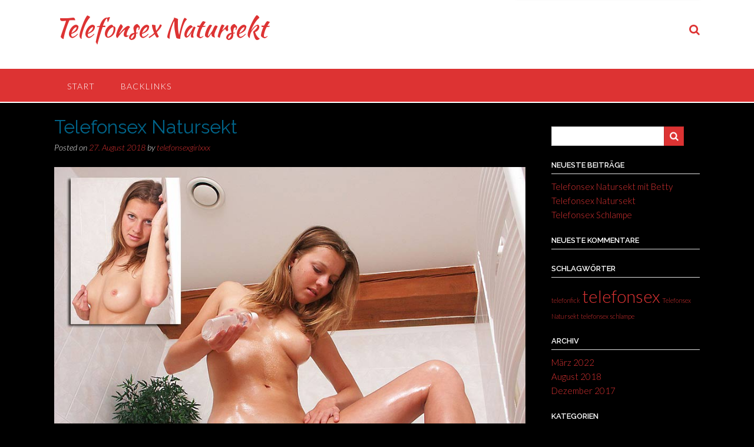

--- FILE ---
content_type: text/html; charset=UTF-8
request_url: https://www.telefonsex-natursekt.blognow.at/telefonsex-natursekt.html
body_size: 7954
content:
<!DOCTYPE html>
<html lang="de">
<head>
<meta charset="UTF-8">
<meta name="viewport" content="width=device-width, initial-scale=1">
<link rel="profile" href="http://gmpg.org/xfn/11">
<link rel="pingback" href="https://www.telefonsex-natursekt.blognow.at/xmlrpc.php">

<title>Versautes Pissluder extrem geil | Telefonsex Natursekt</title>

<!-- All in One SEO Pack 2.4.3.1 by Michael Torbert of Semper Fi Web Design[268,324] -->
<meta name="description"  content="Ich stehe auf Telefonsex Natursekt und bin extrem versaut. Willst Du mir mal beim pissen zuhören dann ruf mich an." />

<meta name="keywords"  content="telefonsex natursekt,telefonsex,pinkelspiele,,telefonsex pervers" />

<link rel="canonical" href="https://www.telefonsex-natursekt.blognow.at/telefonsex-natursekt.html" />
<!-- /all in one seo pack -->
<link rel='dns-prefetch' href='//fonts.googleapis.com' />
<link rel='dns-prefetch' href='//s.w.org' />
<link rel="alternate" type="application/rss+xml" title="Telefonsex Natursekt &raquo; Feed" href="https://www.telefonsex-natursekt.blognow.at/feed" />
<link rel="alternate" type="application/rss+xml" title="Telefonsex Natursekt &raquo; Kommentar-Feed" href="https://www.telefonsex-natursekt.blognow.at/comments/feed" />
<link rel="alternate" type="application/rss+xml" title="Telefonsex Natursekt &raquo; Telefonsex Natursekt-Kommentar-Feed" href="https://www.telefonsex-natursekt.blognow.at/telefonsex-natursekt.html/feed" />
		<script type="text/javascript">
			window._wpemojiSettings = {"baseUrl":"https:\/\/s.w.org\/images\/core\/emoji\/11\/72x72\/","ext":".png","svgUrl":"https:\/\/s.w.org\/images\/core\/emoji\/11\/svg\/","svgExt":".svg","source":{"concatemoji":"https:\/\/www.telefonsex-natursekt.blognow.at\/wp-includes\/js\/wp-emoji-release.min.js?ver=4.9.28"}};
			!function(e,a,t){var n,r,o,i=a.createElement("canvas"),p=i.getContext&&i.getContext("2d");function s(e,t){var a=String.fromCharCode;p.clearRect(0,0,i.width,i.height),p.fillText(a.apply(this,e),0,0);e=i.toDataURL();return p.clearRect(0,0,i.width,i.height),p.fillText(a.apply(this,t),0,0),e===i.toDataURL()}function c(e){var t=a.createElement("script");t.src=e,t.defer=t.type="text/javascript",a.getElementsByTagName("head")[0].appendChild(t)}for(o=Array("flag","emoji"),t.supports={everything:!0,everythingExceptFlag:!0},r=0;r<o.length;r++)t.supports[o[r]]=function(e){if(!p||!p.fillText)return!1;switch(p.textBaseline="top",p.font="600 32px Arial",e){case"flag":return s([55356,56826,55356,56819],[55356,56826,8203,55356,56819])?!1:!s([55356,57332,56128,56423,56128,56418,56128,56421,56128,56430,56128,56423,56128,56447],[55356,57332,8203,56128,56423,8203,56128,56418,8203,56128,56421,8203,56128,56430,8203,56128,56423,8203,56128,56447]);case"emoji":return!s([55358,56760,9792,65039],[55358,56760,8203,9792,65039])}return!1}(o[r]),t.supports.everything=t.supports.everything&&t.supports[o[r]],"flag"!==o[r]&&(t.supports.everythingExceptFlag=t.supports.everythingExceptFlag&&t.supports[o[r]]);t.supports.everythingExceptFlag=t.supports.everythingExceptFlag&&!t.supports.flag,t.DOMReady=!1,t.readyCallback=function(){t.DOMReady=!0},t.supports.everything||(n=function(){t.readyCallback()},a.addEventListener?(a.addEventListener("DOMContentLoaded",n,!1),e.addEventListener("load",n,!1)):(e.attachEvent("onload",n),a.attachEvent("onreadystatechange",function(){"complete"===a.readyState&&t.readyCallback()})),(n=t.source||{}).concatemoji?c(n.concatemoji):n.wpemoji&&n.twemoji&&(c(n.twemoji),c(n.wpemoji)))}(window,document,window._wpemojiSettings);
		</script>
		<style type="text/css">
img.wp-smiley,
img.emoji {
	display: inline !important;
	border: none !important;
	box-shadow: none !important;
	height: 1em !important;
	width: 1em !important;
	margin: 0 .07em !important;
	vertical-align: -0.1em !important;
	background: none !important;
	padding: 0 !important;
}
</style>
<link rel='stylesheet' id='panoramic-site-title-font-default-css'  href='//fonts.googleapis.com/css?family=Kaushan+Script%3A400&#038;ver=1.0.35' type='text/css' media='all' />
<link rel='stylesheet' id='panoramic-body-font-default-css'  href='//fonts.googleapis.com/css?family=Lato%3A300%2C300italic%2C400%2C400italic%2C600%2C600italic%2C700%2C700italic&#038;ver=1.0.35' type='text/css' media='all' />
<link rel='stylesheet' id='panoramic-heading-font-default-css'  href='//fonts.googleapis.com/css?family=Raleway%3A500%2C600%2C700%2C100%2C800%2C400%2C300&#038;ver=1.0.35' type='text/css' media='all' />
<link rel='stylesheet' id='panoramic-header-standard-css'  href='https://www.telefonsex-natursekt.blognow.at/wp-content/themes/panoramic/library/css/header-standard.css?ver=1.0.35' type='text/css' media='all' />
<link rel='stylesheet' id='panoramic-font-awesome-css'  href='https://www.telefonsex-natursekt.blognow.at/wp-content/themes/panoramic/library/fonts/font-awesome/css/font-awesome.css?ver=4.7.0' type='text/css' media='all' />
<link rel='stylesheet' id='panoramic-style-css'  href='https://www.telefonsex-natursekt.blognow.at/wp-content/themes/panoramic/style.css?ver=1.0.35' type='text/css' media='all' />
<link rel='stylesheet' id='panoramic_customizer_theme_fonts-css'  href='//fonts.googleapis.com/css?family=Kaushan+Script%3Aregular|Raleway%3Aregular%2C700|Lato%3Aregular%2Citalic%2C700%26subset%3Dlatin%2C' type='text/css' media='screen' />
<script type='text/javascript' src='https://www.telefonsex-natursekt.blognow.at/wp-includes/js/jquery/jquery.js?ver=1.12.4'></script>
<script type='text/javascript' src='https://www.telefonsex-natursekt.blognow.at/wp-includes/js/jquery/jquery-migrate.min.js?ver=1.4.1'></script>
<link rel='https://api.w.org/' href='https://www.telefonsex-natursekt.blognow.at/wp-json/' />
<link rel="EditURI" type="application/rsd+xml" title="RSD" href="https://www.telefonsex-natursekt.blognow.at/xmlrpc.php?rsd" />
<link rel="wlwmanifest" type="application/wlwmanifest+xml" href="https://www.telefonsex-natursekt.blognow.at/wp-includes/wlwmanifest.xml" /> 
<link rel='prev' title='Telefonsex Schlampe' href='https://www.telefonsex-natursekt.blognow.at/telefonsex-schlampe.html' />
<link rel='next' title='Telefonsex Natursekt mit Betty' href='https://www.telefonsex-natursekt.blognow.at/telefonsex-natursekt-mit-betty.html' />
<meta name="generator" content="WordPress 4.9.28" />
<link rel='shortlink' href='https://www.telefonsex-natursekt.blognow.at/?p=13' />
<link rel="alternate" type="application/json+oembed" href="https://www.telefonsex-natursekt.blognow.at/wp-json/oembed/1.0/embed?url=https%3A%2F%2Fwww.telefonsex-natursekt.blognow.at%2Ftelefonsex-natursekt.html" />
<link rel="alternate" type="text/xml+oembed" href="https://www.telefonsex-natursekt.blognow.at/wp-json/oembed/1.0/embed?url=https%3A%2F%2Fwww.telefonsex-natursekt.blognow.at%2Ftelefonsex-natursekt.html&#038;format=xml" />
<!-- Advance Canonical URL (Basic) --><link rel="canonical" content="https://www.telefonsex-natursekt.blognow.at/telefonsex-natursekt.html"><!-- Advance Canonical URL --><style type="text/css">


/* Minimum slider width */
.panoramic-slider-container.default .slider .slide img {
	min-width: 600px;
}
	

/* Mobile Menu and other mobile stylings */
@media only screen and (max-width: 960px) {
	.main-navigation.translucent {
		position: relative;
	}
	
	.main-navigation.translucent {
		background-color: #006489 !important;
	}

	#main-menu.panoramic-mobile-menu-standard-color-scheme {
		background-color: #006489;
	}	
	
	.slider-placeholder {
		display: none;
	}
	
	.header-image .overlay,
	.panoramic-slider-container.default .slider .slide .overlay {
		top: 25%;
    }
	
	.panoramic-slider-container.default .prev.top-padded,
	.panoramic-slider-container.default .next.top-padded{
		margin-top: -26px;
	}
	.header-image .overlay.top-padded,
	.panoramic-slider-container.default .slider .slide .overlay.top-padded {
		padding-top: 0;
	}

	/* Menu toggle button */
    .header-menu-button {
	    display: block;
	    padding: 16px 18px;
	    color: #FFF;
	    text-transform: uppercase;
    	text-align: center;
	    cursor: pointer;
	}
	.header-menu-button .fa.fa-bars {
    	font-size: 28px;
		color: #FFFFFF;
	}
	
	/* Menu close button */
    .main-menu-close {
        display: block;
    	background-color: rgba(0, 0, 0, 0.2);
    	border-radius: 100%;
        position: absolute;
        top: 15px;
        left: 15px;
        font-size: 26px;
        color: #FFFFFF;
        text-align: center;
        padding: 0 6px 0 10px;
        height: 36px;
    	width: 36px;
        line-height: 33px;
        cursor: pointer;
    	
	    -webkit-transition: all 0.2s ease 0s;
	     -moz-transition: all 0.2s ease 0s;
	      -ms-transition: all 0.2s ease 0s;
	       -o-transition: all 0.2s ease 0s;
	          transition: all 0.2s ease 0s;

    }
    .main-menu-close:hover .fa {
    	font-weight: 700 !important;
	}
	.main-menu-close .fa-angle-left {
        position: relative;
        left: -4px;
    }
	
    .main-navigation ul {
        display: block;
    }

    .main-navigation #main-menu {
        color: #FFFFFF;
        box-shadow: 1px 0 1px rgba(255, 255, 255, 0.04) inset;
        position: fixed;
        top: 0;
        right: -280px;
        width: 280px;
        max-width: 100%;
        -ms-box-sizing: border-box;
        -moz-box-sizing: border-box;
        -webkit-box-sizing: border-box;
        box-sizing: border-box;
        padding: 70px 0 30px 0;
        z-index: 100000;
        height: 100%;
        overflow: auto;
        -webkit-transition: right 0.4s ease 0s;
        -moz-transition: right 0.4s ease 0s;
        -ms-transition: right 0.4s ease 0s;
        -o-transition: right 0.4s ease 0s;
        transition: right 0.4s ease 0s;
    }
    #main-menu .menu {
    	border-top-width: 1px;
    	border-top-style: solid;
	}
    #main-menu.panoramic-mobile-menu-standard-color-scheme .menu {
    	border-top-color: #FFFFFF;
	}
	.main-navigation li {
        display: block;
        float: none;
        position: relative;
    }
    .main-navigation li a {
    	white-space: normal !important;
    	border-bottom-width: 1px;
    	border-bottom-style: solid;
		box-shadow: none;
		display: block;
		color: #FFFFFF;
        float: none;
        padding: 10px 22px;
        font-size: 14px;
        text-align: left;
  	}
    #main-menu.panoramic-mobile-menu-standard-color-scheme li a {
    	border-bottom-color: #FFFFFF;
	}
    #main-menu.panoramic-mobile-menu-standard-color-scheme li a:hover {
    	background-color: rgba(0, 0, 0, 0.2); 
  	}
    .main-navigation ul ul a {
    	text-transform: none;
  	}
    .main-navigation ul ul li:last-child a,
    .main-navigation ul ul li a {
        padding: 6px 30px;
        width: auto;
    }
    .main-navigation ul ul ul li a {
        padding: 6px 39px !important;
    }
    .main-navigation ul ul ul ul li a {
        padding: 6px 47px !important;
    }
    .main-navigation ul ul ul ul ul li a {
        padding: 6px 55px !important;
    }

    .main-navigation ul ul {
        position: relative !important;
    	box-shadow: none;
        top: 0 !important;
        left: 0 !important;
        float: none !important;
    	background-color: transparent;
        padding: 0;
        margin: 0;
        display: none;
    	border-top: none;
    }
	.main-navigation ul ul ul {
		left: 0 !important;
	}
	.menu-dropdown-btn {
    	display: block;
    }
    .open-page-item > ul.children,
    .open-page-item > ul.sub-menu {
    	display: block !important;
    }
    .open-page-item .fa-angle-down {
		color: #FFFFFF;
    	font-weight: 700 !important;
    }
    
    /* 1st level selected item */
    #main-menu.panoramic-mobile-menu-standard-color-scheme a:hover,
	#main-menu.panoramic-mobile-menu-standard-color-scheme li.current-menu-item > a,
	#main-menu.panoramic-mobile-menu-standard-color-scheme li.current_page_item > a,
	#main-menu.panoramic-mobile-menu-standard-color-scheme li.current-menu-parent > a,
	#main-menu.panoramic-mobile-menu-standard-color-scheme li.current_page_parent > a,
	#main-menu.panoramic-mobile-menu-standard-color-scheme li.current-menu-ancestor > a,
	#main-menu.panoramic-mobile-menu-standard-color-scheme li.current_page_ancestor > a {
		background-color: rgba(0, 0, 0, 0.2) !important;
	}

	/* 2nd level selected item */
	#main-menu.panoramic-mobile-menu-standard-color-scheme ul ul li.current-menu-item > a,
	#main-menu.panoramic-mobile-menu-standard-color-scheme ul ul li.current_page_item > a,
	#main-menu.panoramic-mobile-menu-standard-color-scheme ul ul li.current-menu-parent > a,
	#main-menu.panoramic-mobile-menu-standard-color-scheme ul ul li.current_page_parent > a,
	#main-menu.panoramic-mobile-menu-standard-color-scheme ul ul li.current-menu-ancestor > a,
	#main-menu.panoramic-mobile-menu-standard-color-scheme ul ul li.current_page_ancestor > a {
		background-color: rgba(0, 0, 0, 0.2);
	}
	
	/* 3rd level selected item */
	#main-menu.panoramic-mobile-menu-standard-color-scheme ul ul ul li.current-menu-item > a,
	#main-menu.panoramic-mobile-menu-standard-color-scheme ul ul ul li.current_page_item > a,
	#main-menu.panoramic-mobile-menu-standard-color-scheme ul ul ul li.current-menu-parent > a,
	#main-menu.panoramic-mobile-menu-standard-color-scheme ul ul ul li.current_page_parent > a,
	#main-menu.panoramic-mobile-menu-standard-color-scheme ul ul ul li.current-menu-ancestor > a,
	#main-menu.panoramic-mobile-menu-standard-color-scheme ul ul ul li.current_page_ancestor > a {
		background-color: rgba(0, 0, 0, 0.2);
	}

}

</style>
		<style type="text/css">.recentcomments a{display:inline !important;padding:0 !important;margin:0 !important;}</style>
		<style type="text/css" id="custom-background-css">
body.custom-background { background-color: #000000; }
</style>

<!-- Begin Custom CSS -->
<style type="text/css" id="out-the-box-custom-css">
a,
				.header-image .overlay .opacity h2,
				.panoramic-slider-container.default .slider .slide .overlay .opacity h2,
				.search-btn,
				.site-title a,
				.widget-area .widget a,
				.search-button .fa-search,
				.info-text em,
				.woocommerce .woocommerce-breadcrumb a,
				.woocommerce-page .woocommerce-breadcrumb a,
				.woocommerce div.product .woocommerce-tabs ul.tabs li a:hover,
				.woocommerce div.product .woocommerce-tabs ul.tabs li.active a,
				.color-text{color:#dd3333;}input[type="text"]:focus,
				input[type="email"]:focus,
				input[type="url"]:focus,
				input[type="password"]:focus,
				input[type="search"]:focus,
				textarea:focus{border-color:#dd3333;}.main-navigation,
				.main-navigation ul ul,
				#comments .form-submit #submit,
				.search-block .search-submit,
				.no-results-btn,
				button,
        		a.button,
				input[type="button"],
				input[type="reset"],
				input[type="submit"],
				.woocommerce ul.products li.product a.add_to_cart_button,
				.woocommerce-page ul.products li.product a.add_to_cart_button,
				.woocommerce ul.products li.product a.button.product_type_simple,
				.woocommerce-page ul.products li.product a.button.product_type_simple,
				.woocommerce button.button.alt,
				.woocommerce a.button.alt,
				.woocommerce-page button.button.alt,
				.woocommerce input.button.alt,
				.woocommerce-page #content input.button.alt,
				.woocommerce .cart-collaterals .shipping_calculator .button,
				.woocommerce-page .cart-collaterals .shipping_calculator .button,
				.woocommerce a.button,
				.woocommerce-page a.button,
				.woocommerce input.button,
				.woocommerce-page #content input.button,
				.woocommerce-page input.button,
				.woocommerce #review_form #respond .form-submit input,
				.woocommerce-page #review_form #respond .form-submit input,
				.wpcf7-submit,
				.site-footer-bottom-bar{background-color:#dd3333;}.main-navigation.translucent{background-color:rgba(221,51,51, 0.7);}.header-cart-checkout.cart-has-items .fa-shopping-cart{background-color:#dd3333 !important;}.woocommerce .woocommerce-info,
        		.woocommerce .woocommerce-message{border-top-color:#dd3333;}.site-footer{background-color:#000000;}body,
				.site-header .site-top-bar-left a,
				.site-header .site-top-bar-right a,
				.site-header .site-header-right a,
				.breadcrumbs,
				input[type="text"],
				input[type="email"],
				input[type="tel"],
				input[type="url"],
				input[type="password"],
				input[type="search"],
				textarea,
				.search-block .search-field,
				.select2-drop,
				.select2-container .select2-choice,
				.select2-results .select2-highlighted,
				.woocommerce .woocommerce-breadcrumb,
				.woocommerce-page .woocommerce-breadcrumb,
				.header-image .overlay .opacity p,
				.panoramic-slider-container.default .slider .slide .overlay .opacity p,
				.woocommerce .woocommerce-ordering select,
				.woocommerce-page .woocommerce-ordering select,
				.woocommerce #content .quantity input.qty,
				.woocommerce .quantity input.qty,
				.woocommerce-page #content .quantity input.qty,
				.woocommerce-page .quantity input.qty,
                .woocommerce ul.products li.product .price,
				.woocommerce #content ul.products li.product span.price,
				.woocommerce-page #content ul.products li.product span.price,
				.woocommerce #content div.product p.price,
				.woocommerce-page #content div.product p.price,
				.woocommerce-page div.product p.price,
				.woocommerce #content div.product span.price,
				.woocommerce div.product span.price,
				.woocommerce-page #content div.product span.price,
				.woocommerce-page div.product span.price,
				.woocommerce div.product .woocommerce-tabs ul.tabs li a,
                .woocommerce #reviews #comments ol.commentlist li .meta,
				#add_payment_method #payment div.payment_box,
				.woocommerce-checkout #payment div.payment_box,
				.widget-area .widget h2{color:#ffffff;}.rpwe-time,
        		.select2-default{color:rgba(255,255,255, 0.7) !important;}::-webkit-input-placeholder{color:rgba(255,255,255, 0.7);}:-moz-placeholder{color:rgba(255,255,255, 0.7);}::-moz-placeholder{color:rgba(255,255,255, 0.7);}:-ms-input-placeholder{color:rgba(255,255,255, 0.7);}.header-cart-checkout .fa{background-color:#ffffff;}
@media (max-width: 0px){.main-navigation.translucent,
        		#main-menu.panoramic-mobile-menu-standard-color-scheme{background-color:#dd3333 !important;}}
</style>
<!-- End Custom CSS -->
</head>

<body class="post-template-default single single-post postid-13 single-format-image custom-background">

<header id="masthead" class="site-header panoramic-header-layout-standard" role="banner">

    

<div class="site-container">
    
    <div class="branding">
                    <a href="https://www.telefonsex-natursekt.blognow.at/" title="Telefonsex Natursekt" class="title">Telefonsex Natursekt</a>
            <div class="description">Telefonsex Natursekt extrem pervers</div>
            </div><!-- .site-branding -->
    
    <div class="site-header-right">
        
                    <div class="info-text">
            	            </div>
			<ul class="social-links">
<li><i class="fa fa-search search-btn"></i></li></ul>                
    </div>
    <div class="clearboth"></div>
    
		<div class="search-block">
		<form role="search" method="get" class="search-form" action="https://www.telefonsex-natursekt.blognow.at/">
	<label>
		<input type="search" class="search-field" placeholder="Search..." value="" name="s" title="Search for:" />
	</label>
	<input type="submit" class="search-submit" value="&nbsp;" />
</form>	</div>
	    
</div>

        
<nav id="site-navigation" class="main-navigation border-bottom " role="navigation">
	<span class="header-menu-button"><i class="fa fa-bars"></i></span>
	<div id="main-menu" class="main-menu-container panoramic-mobile-menu-standard-color-scheme">
		<div class="main-menu-close"><i class="fa fa-angle-right"></i><i class="fa fa-angle-left"></i></div>
		<div class="menu"><ul>
<li ><a href="https://www.telefonsex-natursekt.blognow.at/">Start</a></li><li class="page_item page-item-2"><a href="https://www.telefonsex-natursekt.blognow.at/backlinks">Backlinks</a></li>
</ul></div>
	</div>
</nav><!-- #site-navigation -->
    
</header><!-- #masthead -->

<script>
    var panoramicSliderTransitionSpeed = parseInt(450);
</script>


<div id="content" class="site-content site-container ">
    
	<div id="primary" class="content-area ">
		<main id="main" class="site-main" role="main">

		
			
<article id="post-13" class="post-13 post type-post status-publish format-image hentry category-telefonsex-pervers tag-telefonsex tag-telefonsex-natursekt post_format-post-format-image">
    
	<header class="entry-header">
		<h1 class="entry-title">Telefonsex Natursekt</h1>
		<div class="entry-meta">
			<span class="posted-on">Posted on <a href="https://www.telefonsex-natursekt.blognow.at/telefonsex-natursekt.html" rel="bookmark"><time class="entry-date published" datetime="2018-08-27T22:05:34+00:00">27. August 2018</time><time class="updated" datetime="2025-06-27T12:20:37+00:00">27. Juni 2025</time></a></span><span class="byline"> by <span class="author vcard"><a class="url fn n" href="https://www.telefonsex-natursekt.blognow.at/author/telefonsex-natursekt">telefonsexgirlxxx</a></span></span>		</div><!-- .entry-meta -->
	</header><!-- .entry-header -->
    
	<div class="entry-thumbnail"></div>

	<div class="entry-content">
		<p><img class="alignnone size-full wp-image-14" src="http://www.telefonsex-natursekt.blognow.at/wp-content/uploads/2018/08/telefonsex-natursekt.jpg" alt="Telefonsex Natursekt" width="889" height="667" srcset="https://www.telefonsex-natursekt.blognow.at/wp-content/uploads/2018/08/telefonsex-natursekt.jpg 889w, https://www.telefonsex-natursekt.blognow.at/wp-content/uploads/2018/08/telefonsex-natursekt-300x225.jpg 300w, https://www.telefonsex-natursekt.blognow.at/wp-content/uploads/2018/08/telefonsex-natursekt-768x576.jpg 768w" sizes="(max-width: 889px) 100vw, 889px" /><br />
Ich mag es gerne feucht und glitschig. Kein Wunder das ich voll auf <a href="http://www.telefonsex-betty.com/" target="_blank" rel="noopener">Telefonsex Natursekt</a> abfahre. Ich finde es voll geil wenn wir beide uns gegenseitig unsere intimsten Stellen lecken und dann lassen wir den Natursekt einfach laufen und schlucken ihn. Ich finde der Geschmack ist irgendwie saugeil und der Geruch erst der macht mich so geil das ich beim bumsen abgehe wie ein Zäpfchen. Mit mir kannst Du extrem geile Natursektspiele erleben. Meine geile Stimme wird Dich heiß machen und wenn ich Dir zeige wie geil mein Dirty Talk ist dann steigen bei Dir die Säfte dann fängt das Sperma in Deinen Eiern an zu kochen.</p>
<p><a href="tel:0900810333564" target="_blank" rel="noopener"><img src="https://blognow.de/09005/telefonsex-natursekt_c.png" width="340" height="70" border="0" /></a></p>
			</div><!-- .entry-content -->

	<footer class="entry-footer">
		<span class="cat-links">Posted in <a href="https://www.telefonsex-natursekt.blognow.at/category/telefonsex-pervers" rel="category tag">Telefonsex pervers</a> </span><span class="tags-links">Tagged <a href="https://www.telefonsex-natursekt.blognow.at/tag/telefonsex" rel="tag">telefonsex</a>, <a href="https://www.telefonsex-natursekt.blognow.at/tag/telefonsex-natursekt" rel="tag">Telefonsex Natursekt</a> </span>	</footer><!-- .entry-footer -->
    
</article><!-- #post-## -->

				<nav class="navigation post-navigation" role="navigation">
		<h1 class="screen-reader-text">Post navigation</h1>
		<div class="nav-links">
			<div class="nav-previous"><a href="https://www.telefonsex-natursekt.blognow.at/telefonsex-schlampe.html" rel="prev">Telefonsex Schlampe&nbsp;<span class="meta-nav">&rarr;</span></a></div><div class="nav-next"><a href="https://www.telefonsex-natursekt.blognow.at/telefonsex-natursekt-mit-betty.html" rel="next"><span class="meta-nav">&larr;</span>&nbsp;Telefonsex Natursekt mit Betty</a></div>		</div><!-- .nav-links -->
	</nav><!-- .navigation -->
	
			
<div id="comments" class="comments-area">

	
	
	
		<div id="respond" class="comment-respond">
		<h3 id="reply-title" class="comment-reply-title">Schreibe einen Kommentar <small><a rel="nofollow" id="cancel-comment-reply-link" href="/telefonsex-natursekt.html#respond" style="display:none;">Antwort abbrechen</a></small></h3>			<form action="https://www.telefonsex-natursekt.blognow.at/wp-comments-post.php" method="post" id="commentform" class="comment-form" novalidate>
				<p class="comment-notes"><span id="email-notes">Deine E-Mail-Adresse wird nicht veröffentlicht.</span> Erforderliche Felder sind mit <span class="required">*</span> markiert</p><p class="comment-form-comment"><label for="comment">Kommentar</label> <textarea id="comment" name="comment" cols="45" rows="8" maxlength="65525" required="required"></textarea></p><p class="comment-form-author"><label for="author">Name <span class="required">*</span></label> <input id="author" name="author" type="text" value="" size="30" maxlength="245" required='required' /></p>
<p class="comment-form-email"><label for="email">E-Mail-Adresse <span class="required">*</span></label> <input id="email" name="email" type="email" value="" size="30" maxlength="100" aria-describedby="email-notes" required='required' /></p>
<p class="comment-form-url"><label for="url">Website</label> <input id="url" name="url" type="url" value="" size="30" maxlength="200" /></p>

	<p>
		<div align="left">
			<img id="blcap_img" src="https://www.telefonsex-natursekt.blognow.at?bcapact=gen&id=C182171926517688531398568" width="200" height="50" alt="Blue Captcha Image" title="Click to refresh Captcha Image" onclick="blcap_refresh_captcha();" onmouseover="style.cursor='pointer';" /><br /><span onclick="blcap_refresh_captcha();" title="Click to refresh Captcha Image" onmouseout="style.color='black';style.cursor='';" onmouseover="style.color='red';style.cursor='pointer';">Refresh</span><br /><br />
			<p class="comment-form-captcha"><label for="user_captcha">Captcha</label> <span class="required">*</span>
			<input type="text" name="user_captcha" id="user_captcha" title="Enter Captcha here" value="" size="15" aria-required="true" /><br />
			<input type="hidden" name="captcha_id" value="C182171926517688531398568" /></p>
		</div>
	</p>

	<script language="javascript">
	var blcap_refno = 0;
	function blcap_refresh_captcha()
	{
		var im = new Image();
		blcap_refno = blcap_refno + 1;
		im.src = "https://www.telefonsex-natursekt.blognow.at?bcapact=gen&id=C182171926517688531398568&refresh=" + blcap_refno;
		document.getElementById ("blcap_img").src = im.src;
	}
	</script>

<p class="form-submit"><input name="submit" type="submit" id="submit" class="submit" value="Kommentar abschicken" /> <input type='hidden' name='comment_post_ID' value='13' id='comment_post_ID' />
<input type='hidden' name='comment_parent' id='comment_parent' value='0' />
</p>			</form>
			</div><!-- #respond -->
	
</div><!-- #comments -->

		
		</main><!-- #main -->
	</div><!-- #primary -->


<div id="secondary" class="widget-area" role="complementary">
	<aside id="search-2" class="widget widget_search"><form role="search" method="get" class="search-form" action="https://www.telefonsex-natursekt.blognow.at/">
	<label>
		<input type="search" class="search-field" placeholder="Search..." value="" name="s" title="Search for:" />
	</label>
	<input type="submit" class="search-submit" value="&nbsp;" />
</form></aside>		<aside id="recent-posts-2" class="widget widget_recent_entries">		<h2 class="widget-title">Neueste Beiträge</h2>		<ul>
											<li>
					<a href="https://www.telefonsex-natursekt.blognow.at/telefonsex-natursekt-mit-betty.html">Telefonsex Natursekt mit Betty</a>
									</li>
											<li>
					<a href="https://www.telefonsex-natursekt.blognow.at/telefonsex-natursekt.html">Telefonsex Natursekt</a>
									</li>
											<li>
					<a href="https://www.telefonsex-natursekt.blognow.at/telefonsex-schlampe.html">Telefonsex Schlampe</a>
									</li>
					</ul>
		</aside><aside id="recent-comments-2" class="widget widget_recent_comments"><h2 class="widget-title">Neueste Kommentare</h2><ul id="recentcomments"></ul></aside><aside id="tag_cloud-2" class="widget widget_tag_cloud"><h2 class="widget-title">Schlagwörter</h2><div class="tagcloud"><a href="https://www.telefonsex-natursekt.blognow.at/tag/telefonfick" class="tag-cloud-link tag-link-12 tag-link-position-1" style="font-size: 8pt;" aria-label="telefonfick (1 Eintrag)">telefonfick</a>
<a href="https://www.telefonsex-natursekt.blognow.at/tag/telefonsex" class="tag-cloud-link tag-link-11 tag-link-position-2" style="font-size: 22pt;" aria-label="telefonsex (2 Einträge)">telefonsex</a>
<a href="https://www.telefonsex-natursekt.blognow.at/tag/telefonsex-natursekt" class="tag-cloud-link tag-link-16 tag-link-position-3" style="font-size: 8pt;" aria-label="Telefonsex Natursekt (1 Eintrag)">Telefonsex Natursekt</a>
<a href="https://www.telefonsex-natursekt.blognow.at/tag/telefonsex-schlampe" class="tag-cloud-link tag-link-13 tag-link-position-4" style="font-size: 8pt;" aria-label="telefonsex schlampe (1 Eintrag)">telefonsex schlampe</a></div>
</aside><aside id="archives-2" class="widget widget_archive"><h2 class="widget-title">Archiv</h2>		<ul>
			<li><a href='https://www.telefonsex-natursekt.blognow.at/2022/03'>März 2022</a></li>
	<li><a href='https://www.telefonsex-natursekt.blognow.at/2018/08'>August 2018</a></li>
	<li><a href='https://www.telefonsex-natursekt.blognow.at/2017/12'>Dezember 2017</a></li>
		</ul>
		</aside><aside id="categories-2" class="widget widget_categories"><h2 class="widget-title">Kategorien</h2>		<ul>
	<li class="cat-item cat-item-4"><a href="https://www.telefonsex-natursekt.blognow.at/category/telefonsex" >Telefonsex</a>
</li>
	<li class="cat-item cat-item-1"><a href="https://www.telefonsex-natursekt.blognow.at/category/telefonsex-pervers" >Telefonsex pervers</a>
</li>
		</ul>
</aside><aside id="meta-2" class="widget widget_meta"><h2 class="widget-title">Meta</h2>			<ul>
						<li><a href="https://www.telefonsex-natursekt.blognow.at/wp-login.php">Anmelden</a></li>
			<li><a href="https://www.telefonsex-natursekt.blognow.at/feed">Beitrags-Feed (<abbr title="Really Simple Syndication">RSS</abbr>)</a></li>
			<li><a href="https://www.telefonsex-natursekt.blognow.at/comments/feed">Kommentare als <abbr title="Really Simple Syndication">RSS</abbr></a></li>
			<li><a href="https://de.wordpress.org/" title="Powered by WordPress, state-of-the-art semantic personal publishing platform.">WordPress.org</a></li>			</ul>
			</aside></div><!-- #secondary -->
</div><!-- #content -->

<footer id="colophon" class="site-footer" role="contentinfo">
	
	<div class="site-footer-widgets">
        <div class="site-container">
        
                		
            <div class="clearboth"></div>
        </div>
    </div>
	
	<div class="site-footer-bottom-bar">
	
		<div class="site-container">
			
			<div class="site-footer-bottom-bar-left">

             	Theme by <a href="http://www.outtheboxthemes.com">Out the Box</a> 
                
			</div>
	        
	        <div class="site-footer-bottom-bar-right">
                
	                            
	        </div>
	        
	    </div>
		
        <div class="clearboth"></div>
	</div>
	
</footer><!-- #colophon -->

<script type='text/javascript' src='https://www.telefonsex-natursekt.blognow.at/wp-content/themes/panoramic/library/js/navigation.js?ver=1.0.35'></script>
<script type='text/javascript' src='https://www.telefonsex-natursekt.blognow.at/wp-content/themes/panoramic/library/js/jquery.carouFredSel-6.2.1-packed.js?ver=1.0.35'></script>
<script type='text/javascript' src='https://www.telefonsex-natursekt.blognow.at/wp-content/themes/panoramic/library/js/jquery.touchSwipe.min.js?ver=1.0.35'></script>
<script type='text/javascript' src='https://www.telefonsex-natursekt.blognow.at/wp-content/themes/panoramic/library/js/custom.js?ver=1.0.35'></script>
<script type='text/javascript' src='https://www.telefonsex-natursekt.blognow.at/wp-content/themes/panoramic/library/js/skip-link-focus-fix.js?ver=1.0.35'></script>
<script type='text/javascript' src='https://www.telefonsex-natursekt.blognow.at/wp-includes/js/comment-reply.min.js?ver=4.9.28'></script>
<script type='text/javascript' src='https://www.telefonsex-natursekt.blognow.at/wp-includes/js/wp-embed.min.js?ver=4.9.28'></script>

</body>
</html>